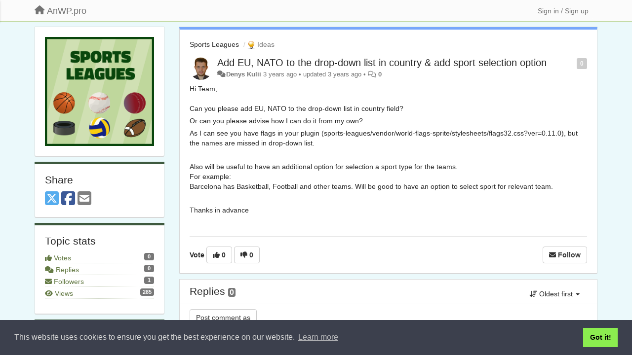

--- FILE ---
content_type: text/html; charset=utf-8
request_url: https://support.anwp.pro/communities/4/topics/2624-add-eu-nato-to-the-drop-down-list-in-country-add-sport-selection-option
body_size: 12027
content:
<!DOCTYPE html>
<html lang="en" dir="ltr">
  <head>
    <meta charset="utf-8">
    <meta http-equiv="X-UA-Compatible" content="IE=edge">

    
    <meta name="viewport" content="width=device-width, initial-scale=1.0" />    

    <meta name="description" content="
  Hi Team,Can you please add EU, NATO to the drop-down list in country field?
Or can you please advise how I can do it from my own?
As I can see you have flags in your plugin (sports-leagues/vendor/world-flags-sprite/stylesheets/flags32.css?ver=0.11.0), but the names are missed in drop-down list.

Also will be useful to have an additional option for selection a sport type for the teams.For example:Barcelona has Basketball, Football and other teams. Will be good to have an option to select sportfor relevant team.

Thanks in advance
">
    <meta name="author" content="">
    <meta name="apple-mobile-web-app-capable" content="yes">

    <title>
  Add EU, NATO to the drop-down list in country &amp; … / Sports Leagues / AnWP.pro
</title>
    
  
  <meta name="title" content="Add EU, NATO to the drop-down list in country &amp; … / Sports Leagues / AnWP.pro" />
  


    
    <link rel="canonical" href="https://support.anwp.pro/communities/4/topics/2624-add-eu-nato-to-the-drop-down-list-in-country-add-sport-selection-option"/>
    

    

    
    <link rel="apple-touch-icon" href="https://userecho.com/s/assets/img/new/ios-icon-152.png">
    

    


<script>
var initqueue = [];
var interface_mode = '';
var _uls_ls=(new Date()).getTime();
if (typeof __subfolder == 'undefined') var __subfolder='';

var _ue_globals=[];
_ue_globals['is_staff'] = false;
_ue_globals['lang_code'] = 'en';
_ue_globals['lang_direction'] = 'ltr';
_ue_globals['datepicker_lang_code'] = 'en';
_ue_globals['max_image_upload_size'] = 5242880;
_ue_globals['max_file_upload_size'] = 20971520;




_ue_globals['redactor_file_upload'] = true;

_ue_globals['redactor_ueactions'] = false;
_ue_globals['redactor_ue_ai'] = false;





function _checkYT(img){
	if(img.naturalHeight <= 90){
		var path = img.src;
		var altpath = path.replace('/maxresdefault.webp','/hqdefault.jpg').replace('/vi_webp/','/vi/');
		if (altpath != path){
			img.src = altpath;
		}
	}
}
</script>



  
        <link rel="stylesheet" type="text/css" href="//cdnjs.cloudflare.com/ajax/libs/cookieconsent2/3.1.0/cookieconsent.min.css" />
<script src="//cdnjs.cloudflare.com/ajax/libs/cookieconsent2/3.1.0/cookieconsent.min.js"></script>
<script>
window.addEventListener("load", function(){
window.cookieconsent.initialise({
  "palette": {
    "popup": {
      "background": "#3c404d",
      "text": "#d6d6d6"
    },
    "button": {
      "background": "#8bed4f"
    }
  }
})});
</script>
<!-- Google tag (gtag.js) -->
<script async src="https://www.googletagmanager.com/gtag/js?id=G-T3X8L20C38"></script>
<script>
  window.dataLayer = window.dataLayer || [];
  function gtag(){dataLayer.push(arguments);}
  gtag('js', new Date());

  gtag('config', 'G-T3X8L20C38');
</script>




    
    
    

    
    

    <link rel="stylesheet" href="/s/compress/css/output.ae92dd5887c7.css" type="text/css">

    

    <!-- HTML5 shim and Respond.js IE8 support of HTML5 elements and media queries -->
    <!--[if lt IE 9]>
      <script src="https://oss.maxcdn.com/libs/html5shiv/3.7.0/html5shiv.js"></script>
      <script src="https://oss.maxcdn.com/libs/respond.js/1.4.2/respond.min.js"></script>
    <![endif]-->

    



<style>

body {




}

/* Dashboard background color */


body {background-color: #E3E3E3;}

.module.module-topiclist .module-body {
  background-color: #E3E3E3;
}

/* Modules background color */
.panel {
background-color: #ffffff;
}

.ue_project_item {
background-color: #ffffff;
}

.module .module-body {
background-color: #ffffff;
}

.ue-content {
background-color: #ffffff;
}

.modal-content {
background-color: #ffffff;
}

.module-nav {
background-color: #ffffff;
}

.module-search .results-pane, .result-info {
background-color: #ffffff;
}

.module-topiclist .topic-item {
    background-color: #ffffff;
}

.module-topiclist .top-section {
    background-color: #ffffff;
    }

.module-topiclist .bottom-section {
    background-color: #ffffff;
    }

.navbar-nav .open .dropdown-menu {
    background-color: #ffffff;
}

.popover-title {
background-color: #f5f5f5;
}

.module-topiclist .tabbed ul.nav-pills, .module-topiclist .tabbed ul#tabs li.active a{
    background-color: #ffffff;
    color:#262626;
}


.dropdown-menu>li>a:hover, .btn-canned-response-dropdown .dropdown-menu>li>div.topic-item:hover {
 background-color: #ffffff;
}

/* Modules border color */

.panel-default {
border-color: #d8d8d8;
}

.ue-content table td {
border-color: #d8d8d8;
}

.ue-content table thead td {
    border-bottom: 3px solid #d8d8d8 !important;
}

.ue-content a.i_item_file:before{
    color: rgba(38,38,38,0.5) !important;
}

.module .module-body {
	border-color: #d8d8d8
}

.module {
    border-color: #d8d8d8
}

.form-control {
	border-color: #d8d8d8
}

.redactor-layer {
border-color: #d8d8d8
}

.admin-post-features {
border-bottom: 1px solid #d8d8d8;
}

.modal-header {
border-bottom: 1px solid #d8d8d8;
}

.modal-footer {
border-top: 1px solid #d8d8d8;
}

/*
.topic-solution {
border-color: #d8d8d8;
}
*/

/* Modules lighter color */



.bs-callout-info {
background-color: #f5f5f5;
}


.module-team h3 {
border-bottom: solid 1px #f5f5f5;
}

.comment-private {
background-color: #f5f5f5;
}

.comment-private .ue-content {
background-color: #f5f5f5;
}


.popover-content {
background-color: #ffffff;
}

.ue_project_item > div:first-child {
background-color: #f5f5f5;
}


.table-striped>tbody>tr:nth-child(odd)>td, .table-striped>tbody>tr:nth-child(odd)>th {
background-color: #f5f5f5;
}

.module .module-body .well {
background-color: #f5f5f5;
border-color:#d8d8d8;
}

.pagination>li>a, .pagination>li>span {
background-color: #f5f5f5;
border-color:#d8d8d8;
color:#262626;
}

.nav>li>a:hover, .nav>li>a:focus {
background-color: #f5f5f5;
}

.dropdown-menu {
background-color: #f5f5f5;
}

.dropdown-menu>li>a, .dropdown-menu>li>a:hover {
color:#262626;
}

.nav .open>a, .nav .open>a:hover, .nav .open>a:focus {
background-color: #f5f5f5;
}

.form-control {
background-color: #f5f5f5;
}

.form-control[disabled], .form-control[readonly], fieldset[disabled] .form-control{
background-color: #f5f5f5;
}

.editor-simulator {
  background: #f5f5f5;
  border: 1px solid #d8d8d8;
}

.redactor-layer {
    background-color: #f5f5f5;
}

/*
.redactor-box.redactor-styles-on {
  background-color: #ffffff;
}
*/
/*
body .redactor-box .ue-editor {
  background-color: #ffffff;
}*/
/*
.topic-solution {
background-color: #f5f5f5;
}
*/

/* Badge color */
.badge {
background-color: #
}

/* Font color */
.module-team .staff .username a {
    color:#262626;
}

.module-team .item-username a {
    color:#262626;
}

.ue_project_stats {
    color:#262626;
}


body, .module a,.widget .close  {
	color:#262626;
}

.user-mini-profile a {
    color:#262626;
}


.redactor-dropdown a {
    color: black;
}

.topic-header, .topic-item .topic-header a{
    color:#262626;
}


.form-control, .close {
    color:#262626;
}

.module-topiclist .topic-item:hover {
border-left: solid 4px rgba(38,38,38,0.5);
border-right: solid 4px rgba(38,38,38,0.5);
}


.comment-item:hover {
/*border-left: solid 4px rgba(38,38,38,0.5);
border-right: solid 4px rgba(38,38,38,0.5);
*/

background-color: rgba(245,245,245,0.8);
}

.frontend .navbar-fixed-top .dropdown-menu a {
    color:#262626;
}

/* Light font color */
.module-team .staff .title {
color: #7A7A7A;
}

.module-team .item-rating {
color: #7A7A7A;
}

/* Links color */
a {
color: #428bca;
}

.ue-content a {
color: #428bca;
}
.ue-content blockquote{
color:#262626;
}
.ue-content pre {
color:#262626;
background-color: #f5f5f5;
border-color: #d8d8d8;
word-break: keep-all;
}

.module-stats-topics h4 {
color: #428bca;
}

/* Navigation bar background color */
.frontend .navbar-fixed-top {
background-color: #fbfbfb;
}

.frontend .navbar-fixed-top .btn-default {
background-color: #fbfbfb;
}

.frontend .navbar {
border-color:#7F7F7F;
}

.frontend .navbar .nav>li>a:hover, .nav>li>a:focus {
background-color: #fbfbfb;
}

.frontend .navbar-fixed-top .nav .open>a,.frontend .navbar-fixed-top .nav .open>a:hover,.frontend .navbar-fixed-top .nav .open>a:focus {
background-color: #fbfbfb;
}

/* Navigation bar text color */
.frontend .navbar-fixed-top a, .frontend .navbar .nav > li > a {
color: #737373;
}

/* input group addons */
.input-group-addon {
background-color: #f5f5f5;
color: #262626;
border-color: #d8d8d8;
}

/*
.powered-by-ue-visibility .module-body {
background-color: #f5f5f5;
}
*/

.module-topiclist .topic-item.new-for-user,
.module-topiclist .topic-item.new-for-user .ue-content {
    background-color: #F2F5A9;
}




.module-categories ul > li.selected, .module-forums ul > li.selected, .module-user-profile-menu ul > li.selected{
background-color: rgba(245,245,245,0.8);
}







    
        /* Hide forums module */
#module_8.module.module-forums, #module_52.module.module-forums, #module_199.module.module-forums, #module_105.module.module-forums, #module_301.module.module-forums {
    display: none !important;
}

/* ====================*/
/*  Football Leagues  */
/* ===================*/
body[data-forum-id="1"], body[data-forum-id="2"], body[data-forum-id="11"] {
    background-color: #eef4e4;
}

body[data-forum-id="1"] .module-topiclist .topic-item:hover,
body[data-forum-id="2"] .module-topiclist .topic-item:hover,
body[data-forum-id="11"] .module-topiclist .topic-item:hover {
    border-left: none;
    border-right: none;
    margin-left: 0;
    margin-right: 0;
    padding-left: 20px;
    padding-right: 20px;
}

body[data-forum-id="1"] .sidebar-offcanvas .module, body[data-forum-id="2"] .sidebar-offcanvas .module, body[data-forum-id="11"] .sidebar-offcanvas .module {
    border-top: 5px solid #3e5a3f;
}

body[data-forum-id="1"] #module_5 ul.nav.nav-tabs li a span.badge {
    margin-left: 3px;
}

body[data-forum-id="1"] #module_5 ul.nav.nav-tabs li a:before {
    display: inline-block;
    font-family: "Font Awesome 5 Free";
    font-size: 16px;
    position: relative;
    top: 1px;
    text-rendering: auto;
    -webkit-font-smoothing: antialiased;
    -moz-osx-font-smoothing: grayscale;
    margin-right: 8px;
}

body[data-forum-id="1"] #module_5 ul.nav.nav-tabs li:nth-child(2) a:before {
    color: rgb(228, 181, 0);
    content: "\f0eb";
}

body[data-forum-id="1"] #module_5 ul.nav.nav-tabs li:nth-child(3) a:before {
    color: rgb(84, 141, 212);
    content: "\f059";}

body[data-forum-id="1"] #module_5 ul.nav.nav-tabs li:nth-child(4) a::before {
    color: #AA302D;
    content: "\f188";
}

body[data-forum-id="1"] #module_5 ul.nav.nav-tabs li:nth-child(5) a:before {
    color: #aa7f2d;
    content: "\f005";

}

body[data-forum-id="1"] #module_5 ul.nav.nav-tabs li:nth-child(1) a:before {
    color: #436758;
    content: "\f07b";}

.module-forums ul li, .module-categories ul li, .module-user-profile-menu ul li, .module-stats ul li {
    font-weight: 500;
    border-bottom: 1px dotted rgba(101,122,68,0.3);
    padding-top: 3px;
}

.module-forums ul li a, .module-categories ul li a, .module-user-profile-menu ul li a, .module-stats ul li {
    color: #647a44;
}

body.view-topic-list[data-forum-id="11"] h3.topic-header {
    padding: 5px 10px;
    background-color: #09330b;
}

body.view-topic-list[data-forum-id="11"] h3.topic-header a {
    color: #f1f1f1;
    font-size: 18px
}

body.view-topic-list[data-forum-id="11"] h3.topic-header i.fa {
    color: #ddd !important;
    margin-right: 5px;
    font-size: 18px !important;
    line-height: 1 !important;
}

body[data-forum-id="2"] .topic-text.ue-content h3 {
    border-bottom: 2px solid #bfd79c;
    word-spacing: 1px;
    line-height: 1.2;
    margin-bottom: 0.75rem;
    margin-top: 1.5rem;
    font-size: 22px;
    background-color: #fdfefc;
}
/* ================*/
/*  Sports Leagues */
/* ================*/
body[data-forum-id="4"], body[data-forum-id="6"], body[data-forum-id="12"] {
    background-color: #ebf9fb;
}

body[data-forum-id="4"] .module-topiclist .topic-item:hover,
body[data-forum-id="6"] .module-topiclist .topic-item:hover,
body[data-forum-id="12"] .module-topiclist .topic-item:hover {
    border-left: none;
    border-right: none;
    margin-left: 0;
    margin-right: 0;
    padding-left: 20px;
    padding-right: 20px;
}

body[data-forum-id="4"] .sidebar-offcanvas .module, body[data-forum-id="6"] .sidebar-offcanvas .module, body[data-forum-id="12"] .sidebar-offcanvas .module {
    border-top: 5px solid #3e5a3f;
}

body[data-forum-id="4"] #module_49 ul.nav.nav-tabs li a span.badge {
    margin-left: 3px;
}

body[data-forum-id="4"] #module_49 ul.nav.nav-tabs li a:before {
    display: inline-block;
    font-family: "Font Awesome 5 Free";
    font-size: 16px;
    position: relative;
    top: 1px;
    text-rendering: auto;
    -webkit-font-smoothing: antialiased;
    -moz-osx-font-smoothing: grayscale;
    margin-right: 8px;
}

body[data-forum-id="4"] #module_49 ul.nav.nav-tabs li:nth-child(2) a:before {
    color: rgb(228, 181, 0);
    content: "\f0eb";
}

body[data-forum-id="4"] #module_49 ul.nav.nav-tabs li:nth-child(3) a:before {
    color: rgb(84, 141, 212);
    content: "\f059";}

body[data-forum-id="4"] #module_49 ul.nav.nav-tabs li:nth-child(4) a::before {
    color: #AA302D;
    content: "\f188"
}

body[data-forum-id="4"] #module_49 ul.nav.nav-tabs li:nth-child(5) a:before {
    color: #aa7f2d;
    content: "\f005";

}

body[data-forum-id="4"] #module_49 ul.nav.nav-tabs li:nth-child(1) a:before {
    color: #436758;
    content: "\f07b";
}

body[data-forum-id="6"] .topic-text.ue-content h3 {
    border-bottom: 2px solid #2196F3;
    word-spacing: 1px;
    line-height: 1.2;
    margin-bottom: 0.75rem;
    margin-top: 1.5rem;
    font-size: 22px;
    padding-bottom: 2px;
    background-color: #fcfcfe;
}

body.view-topic-list[data-forum-id="12"] h3.topic-header {
    padding: 5px 10px;
    background-color: #09460C;
}

body.view-topic-list[data-forum-id="12"] h3.topic-header a {
    color: #f1f1f1;
    font-size: 18px
}

body.view-topic-list[data-forum-id="12"] h3.topic-header i.fa {
    color: #ddd !important;
    margin-right: 5px;
    font-size: 18px !important;
    line-height: 1 !important;
}

/* ====================*/
/*  Aneto  */
/* ===================*/
body[data-forum-id="14"], body[data-forum-id="15"], body[data-forum-id="16"] {
    background-color: #fff9f8;
}

body[data-forum-id="14"] .module-topiclist .topic-item:hover,
body[data-forum-id="15"] .module-topiclist .topic-item:hover,
body[data-forum-id="16"] .module-topiclist .topic-item:hover {
    border-left: none;
    border-right: none;
    margin-left: 0;
    margin-right: 0;
    padding-left: 20px;
    padding-right: 20px;
}

body[data-forum-id="14"] .sidebar-offcanvas .module, body[data-forum-id="15"] .sidebar-offcanvas .module, body[data-forum-id="16"] .sidebar-offcanvas .module {
    border-top: 5px solid #953734;
}

body[data-forum-id="14"] #module_196 ul.nav.nav-tabs li a span.badge {
    margin-left: 3px;
}

body[data-forum-id="14"] #module_196 ul.nav.nav-tabs li a:before {
    display: inline-block;
    font-family: "Font Awesome 5 Free";
    font-size: 16px;
    position: relative;
    top: 1px;
    text-rendering: auto;
    -webkit-font-smoothing: antialiased;
    -moz-osx-font-smoothing: grayscale;
    margin-right: 8px;
}

body[data-forum-id="14"] #module_196 ul.nav.nav-tabs li:nth-child(2) a:before {
    color: rgb(228, 181, 0);
    content: "\f0eb";
}

body[data-forum-id="14"] #module_196 ul.nav.nav-tabs li:nth-child(3) a:before {
    color: rgb(84, 141, 212);
    content: "\f059";}

body[data-forum-id="14"] #module_196 ul.nav.nav-tabs li:nth-child(4) a::before {
    color: #AA302D;
    content: "\f188"
}

body[data-forum-id="14"] #module_196 ul.nav.nav-tabs li:nth-child(5) a:before {
    color: #aa7f2d;
    content: "\f005";

}

body[data-forum-id="14"] #module_196 ul.nav.nav-tabs li:nth-child(1) a:before {
    color: #436758;
    content: "\f07b";}

.module-forums ul li, .module-categories ul li, .module-user-profile-menu ul li, .module-stats ul li {
    font-weight: 500;
    border-bottom: 1px dotted rgba(101,122,68,0.3);
    padding-top: 3px;
}

body[data-forum-id="14"] .module-forums ul li a, body[data-forum-id="14"] .module-categories ul li a, body[data-forum-id="14"] .module-user-profile-menu ul li a, body[data-forum-id="14"] .module-stats ul li,
body[data-forum-id="15"] .module-forums ul li a, body[data-forum-id="15"] .module-categories ul li a, body[data-forum-id="15"] .module-user-profile-menu ul li a, body[data-forum-id="15"] .module-stats ul li,
body[data-forum-id="16"] .module-forums ul li a, body[data-forum-id="16"] .module-categories ul li a, body[data-forum-id="16"] .module-user-profile-menu ul li a, body[data-forum-id="16"] .module-stats ul li{
    color: #953734;
}

body.view-topic-list[data-forum-id="16"] h3.topic-header, body.view-dashboard[data-forum-id="16"] h3.topic-header {
    padding: 5px 10px;
    background-color: #953734;
}

body.view-topic-list[data-forum-id="16"] h3.topic-header a, body.view-dashboard[data-forum-id="16"] h3.topic-header a {
    color: #f1f1f1;
    font-size: 18px
}

body.view-topic-list[data-forum-id="16"] h3.topic-header i.fa, body.view-dashboard[data-forum-id="16"] h3.topic-header i.fa {
    color: #ddd !important;
    margin-right: 5px;
    font-size: 18px !important;
    line-height: 1 !important;
}

body[data-forum-id="15"] .topic-text.ue-content h3 {
    border-bottom: 2px solid #953734;
    word-spacing: 1px;
    line-height: 1.2;
    margin-bottom: 0.75rem;
    margin-top: 1.5rem;
    font-size: 22px;
    background-color: #fff9f8;
}
/* ================*/
/*  GENERAL RULES  */
/* ================*/
pre {
    white-space: normal;

}

.redactor-box .embed-responsive.embed-responsive-16by9 {
    background-color: #f1f1f1;
}

.mr-1 {
    margin-right: 0.25rem;
}

p + p {
    margin-top: 5px !important;
}

.kb-depth-0.category-17, .kb-depth-0.category-58 {
    background-color: #f1f1f1;
}

.kb-depth-0.category-18, .kb-depth-0.category-85 {
    background-color: #fcf4e4;
    margin-top: 40px;
}

.kb-depth-1 > h6{
    border: 1px solid #ddd;
    padding: 5px;
    border-radius: 2px;
    margin-top: 20px;
}

body {
    font-family: -apple-system, BlinkMacSystemFont, "Segoe UI", Roboto, Oxygen-Sans, Ubuntu, Cantarell, "Helvetica Neue", sans-serif;
    font-size: 14px;
}

.nav-tabs > li > a {
    border: 1px solid #ddd;
    background-color: #fcfcfc;
    padding: 10px 20px;
    margin-top: 10px;
}

h3 {
    font-weight: 400 !important;
}

.module-forums ul li a:before, .module-categories ul li a:before, .module-user-profile-menu ul li a:before {
    content: '> ';
    opacity: 0.6;
}

div.staff h3 {
    margin-top: 25px !important;
}

.kb-header .label {
    margin-left: 5px;
}

.badge, .kb-header .label {
    min-width: 20px;
    text-align: center;
    padding: 2px 5px !important;
    font-size: 11px !important;
    display: inline-block;
    font-weight: 700;
    line-height: 1;
    text-align: center;
    white-space: nowrap;
    vertical-align: baseline;
    border-radius: .25rem;
    transition: color .15s ease-in-out,background-color .15s ease-in-out,border-color .15s ease-in-out,box-shadow .15s ease-in-out;
}

ol.breadcrumb b {
    font-weight: 600 !important;
    border: 1px dotted #9fb97a;
    padding: 2px 5px;
    margin-left: 3px;
    background-color: rgba(238,244,228,0.3)
}

.module-body h3 ~ h3 {
    margin-top: 25px !important;
}

.navbar.navbar-fixed-top .nav.navbar-nav {
    display: none !important;
}

.frontend .navbar-fixed-top { box-shadow: none;
    border-bottom: 1px solid #bfd79c;
}

.fa-stack.cat-logo {
    font-size: 30px !important;
}

/* ====================*/
/*  AnWP Post Grid  */
/* ===================*/
body[data-forum-id="50"] #module_350 ul.nav.nav-tabs li a:before {
    display: inline-block;
    font-family: "Font Awesome 5 Free";
    font-size: 16px;
    position: relative;
    top: 1px;
    text-rendering: auto;
    -webkit-font-smoothing: antialiased;
    -moz-osx-font-smoothing: grayscale;
    margin-right: 8px;
}

body[data-forum-id="50"] #module_350 ul.nav.nav-tabs li:nth-child(1) a:before {
    color: #436758;
    content: "\f07b";
}

body[data-forum-id="50"] #module_350 ul.nav.nav-tabs li:nth-child(2) a:before {
    color: rgb(228, 181, 0);
    content: "\f0eb";
}

body[data-forum-id="50"] #module_350 ul.nav.nav-tabs li:nth-child(3) a:before {
    color: rgb(84, 141, 212);
    content: "\f059";}

body[data-forum-id="50"] #module_350 ul.nav.nav-tabs li:nth-child(4) a::before {
    color: #AA302D;
    content: "\f188";
}

body[data-forum-id="50"] #module_350 ul.nav.nav-tabs li:nth-child(5) a:before {
    color: #aa7f2d;
    content: "\f005";

}

body.view-topic-list[data-forum-id="52"] h3.topic-header, body.view-dashboard[data-forum-id="52"] h3.topic-header {
    padding: 5px 10px;
    background-color: #88306a;
}

body.view-topic-list[data-forum-id="52"] h3.topic-header a, body.view-dashboard[data-forum-id="52"] h3.topic-header a {
    color: #f1f1f1;
    font-size: 18px
}

body.view-topic-list[data-forum-id="52"] h3.topic-header i.fa-file-alt, body.view-dashboard[data-forum-id="52"] h3.topic-header i.fa-file-alt {
    color: #ddd !important;
    margin-right: 5px;
    font-size: 18px !important;
    line-height: 1 !important;
}
    








.powered-by-ue-visibility,
body .module.powered-by-ue-visibility,
body .module.powered-by-ue-visibility .module-body,
body .module.powered-by-ue-visibility .module-body a,
body .module.powered-by-ue-visibility .module-body a img{
    display: block !important;
    visibility: visible !important;
}
body .module.powered-by-ue-visibility .module-body a img{
    margin:auto;
}



</style>


    <link rel="shortcut icon" href="/s/images/favicon.ico" />



    
      
<!-- Google Tag Manager -->
<script>(function(w,d,s,l,i){w[l]=w[l]||[];w[l].push({'gtm.start':
new Date().getTime(),event:'gtm.js'});var f=d.getElementsByTagName(s)[0],
j=d.createElement(s),dl=l!='dataLayer'?'&l='+l:'';j.async=true;j.src=
'https://www.googletagmanager.com/gtm.js?id='+i+dl;f.parentNode.insertBefore(j,f);
})(window,document,'script','dataLayer','GTM-NG5MRND');</script>
<!-- End Google Tag Manager -->
    
  </head>

<body class="frontend theme-default 
  dashboard layout-left-sidebar view-topic
" 
  data-forum-id='4'
>



  <!-- Google Tag Manager (noscript) -->
<noscript><iframe src="https://www.googletagmanager.com/ns.html?id=GTM-NG5MRND"
height="0" width="0" style="display:none;visibility:hidden"></iframe></noscript>
<!-- End Google Tag Manager (noscript) -->





    <div class="navbar navbar-fixed-top" role="navigation">
      <div class="container">

        
        <button type="button" class="btn btn-default nav-button visible-xs offcanvas-toggle" data-toggle="offcanvas" aria-label="Menu"><i class="fas fa-bars"></i></button>
        


        <div class="navbar-header">
          <a class="navbar-brand" href="/"><i class="fas fa-home"></i><span class="hidden-sm placeholder"> AnWP.pro</span></a>
        </div>

        <div class="collapse2 navbar-collapse2">
          <ul class="nav navbar-nav hidden-xs">
            
              <li class="dropdown navbar-feedback-forums active">
                  <a class="dropdown-toggle" href="#" data-toggle="dropdown"><i class="fas fa-th-large"></i><span class="hidden-xs"> Forums <b class="caret"></b></span></a>
                  <ul class="dropdown-menu">
                    
                      <li>
                        <a class="f7" style="padding-left:20px;white-space:nowrap;" href="/communities/7-home">
                          <table style="width:100%;">
                            <tr>
                              <td class="text-align-left">Home</td>
                              <td class="text-align-right"><span style="margin-left:10px;" class="badge">19</span></td>
                            </tr>
                          </table>
                        </a>
                      </li>
                    
                      <li>
                        <a class="f1" style="padding-left:20px;white-space:nowrap;" href="/communities/1-football-leagues">
                          <table style="width:100%;">
                            <tr>
                              <td class="text-align-left">Football Leagues</td>
                              <td class="text-align-right"><span style="margin-left:10px;" class="badge">791</span></td>
                            </tr>
                          </table>
                        </a>
                      </li>
                    
                      <li>
                        <a class="f4 selected" style="padding-left:20px;white-space:nowrap;" href="/communities/4-sports-leagues">
                          <table style="width:100%;">
                            <tr>
                              <td class="text-align-left">Sports Leagues</td>
                              <td class="text-align-right"><span style="margin-left:10px;" class="badge">91</span></td>
                            </tr>
                          </table>
                        </a>
                      </li>
                    
                      <li>
                        <a class="f14" style="padding-left:20px;white-space:nowrap;" href="/communities/14-aneto-theme">
                          <table style="width:100%;">
                            <tr>
                              <td class="text-align-left">Aneto Theme</td>
                              <td class="text-align-right"><span style="margin-left:10px;" class="badge">25</span></td>
                            </tr>
                          </table>
                        </a>
                      </li>
                    
                      <li>
                        <a class="f50" style="padding-left:20px;white-space:nowrap;" href="/communities/50-anwp-post-grid-for-elementor">
                          <table style="width:100%;">
                            <tr>
                              <td class="text-align-left">AnWP Post Grid for Elementor</td>
                              <td class="text-align-right"><span style="margin-left:10px;" class="badge">95</span></td>
                            </tr>
                          </table>
                        </a>
                      </li>
                    
                  </ul>
              </li>
            

            
              <li class="dropdown navbar-kb-forums">
                  <a class="dropdown-toggle" href="#" data-toggle="dropdown"><i class="fas fa-question-circle"></i><span class="hidden-xs kb-header"> Knowledge bases <b class="caret"></b></span></a>
                  <ul class="dropdown-menu">
                    
                      <li>
                        <a class="f2" style="padding-left:20px;white-space:nowrap;" href="/knowledge-bases/2-football-leagues">
                          <table style="width:100%;">
                            <tr>
                              <td class="text-align-left">Football Leagues</td>
                              <td class="text-align-right"><span  style="margin-left:10px;" class="badge">140</span></td>
                            </tr>
                          </table>
                        </a>
                      </li>
                    
                      <li>
                        <a class="f11" style="padding-left:20px;white-space:nowrap;" href="/knowledge-bases/11-fl-changelog">
                          <table style="width:100%;">
                            <tr>
                              <td class="text-align-left">FL Changelog</td>
                              <td class="text-align-right"><span  style="margin-left:10px;" class="badge">231</span></td>
                            </tr>
                          </table>
                        </a>
                      </li>
                    
                      <li>
                        <a class="f6" style="padding-left:20px;white-space:nowrap;" href="/knowledge-bases/6-sports-leagues">
                          <table style="width:100%;">
                            <tr>
                              <td class="text-align-left">Sports Leagues</td>
                              <td class="text-align-right"><span  style="margin-left:10px;" class="badge">79</span></td>
                            </tr>
                          </table>
                        </a>
                      </li>
                    
                      <li>
                        <a class="f12" style="padding-left:20px;white-space:nowrap;" href="/knowledge-bases/12-sl-changelog">
                          <table style="width:100%;">
                            <tr>
                              <td class="text-align-left">SL Changelog</td>
                              <td class="text-align-right"><span  style="margin-left:10px;" class="badge">89</span></td>
                            </tr>
                          </table>
                        </a>
                      </li>
                    
                      <li>
                        <a class="f15" style="padding-left:20px;white-space:nowrap;" href="/knowledge-bases/15-aneto-tutorials">
                          <table style="width:100%;">
                            <tr>
                              <td class="text-align-left">Aneto Tutorials</td>
                              <td class="text-align-right"><span  style="margin-left:10px;" class="badge">19</span></td>
                            </tr>
                          </table>
                        </a>
                      </li>
                    
                      <li>
                        <a class="f16" style="padding-left:20px;white-space:nowrap;" href="/knowledge-bases/16-aneto-changelog">
                          <table style="width:100%;">
                            <tr>
                              <td class="text-align-left">Aneto Changelog</td>
                              <td class="text-align-right"><span  style="margin-left:10px;" class="badge">39</span></td>
                            </tr>
                          </table>
                        </a>
                      </li>
                    
                      <li>
                        <a class="f51" style="padding-left:20px;white-space:nowrap;" href="/knowledge-bases/51-anwp-post-grid-for-elementor-tutorials">
                          <table style="width:100%;">
                            <tr>
                              <td class="text-align-left">AnWP Post Grid for Elementor Tutorials</td>
                              <td class="text-align-right"><span  style="margin-left:10px;" class="badge">9</span></td>
                            </tr>
                          </table>
                        </a>
                      </li>
                    
                      <li>
                        <a class="f52" style="padding-left:20px;white-space:nowrap;" href="/knowledge-bases/52-anwp-post-grid-for-elementor-changelog">
                          <table style="width:100%;">
                            <tr>
                              <td class="text-align-left">AnWP Post Grid for Elementor Changelog</td>
                              <td class="text-align-right"><span  style="margin-left:10px;" class="badge">39</span></td>
                            </tr>
                          </table>
                        </a>
                      </li>
                    
                  </ul>
              </li>
            

            
          </ul>


        
        
        <ul class="nav nav-right hidden-xs">
          






  
    <li class="link-signin"><a href="#" class="btn btn-default" onclick="showSigninPanel();return false;" aria-label="Sign in / Sign up"><span class="visible-xs visible-sm"><i style="padding-left: 3px;padding-right: 3px;" class="fas fa-sign-in-alt"></i></span><span class="hidden-xs hidden-sm">Sign in / Sign up</span></a></li>
  




<script>
function extractFullDomain(url){
	var location_array = url.split('/');
	var domain = "";
	for (i = 0; i < 3; i++) { 
    	domain += location_array[i];
    	if (i < 2) {
    		domain += "/";
    	}
	}
	return domain;
}
function showSigninPanel(locResult){
	
		params='';if (locResult) params = '?local_result='+escape(locResult);
		
		ue_modal({'src':'/dialog/signin/'+params, 'max-width':'500px', callback: function () {ueTriggerEvent(window, 'uesigninpopuploaded');}});
	
}



</script>


         </ul>
         


        </div><!-- /.nav-collapse -->


      </div><!-- /.container -->
    </div><!-- /.navbar -->

<div class="navbar-offcanvas">
<button class="btn btn-default back-button" data-toggle="offcanvas" aria-label="Menu"><i class="fas fa-chevron-right"></i></button>

<ul class="nav user-menu">
  






  
    <li class="link-signin"><a href="#" class="btn btn-default" onclick="showSigninPanel();return false;" aria-label="Sign in / Sign up"><span class="visible-xs visible-sm"><i style="padding-left: 3px;padding-right: 3px;" class="fas fa-sign-in-alt"></i></span><span class="hidden-xs hidden-sm">Sign in / Sign up</span></a></li>
  




<script>
function extractFullDomain(url){
	var location_array = url.split('/');
	var domain = "";
	for (i = 0; i < 3; i++) { 
    	domain += location_array[i];
    	if (i < 2) {
    		domain += "/";
    	}
	}
	return domain;
}
function showSigninPanel(locResult){
	
		params='';if (locResult) params = '?local_result='+escape(locResult);
		
		ue_modal({'src':'/dialog/signin/'+params, 'max-width':'500px', callback: function () {ueTriggerEvent(window, 'uesigninpopuploaded');}});
	
}



</script>


</ul>

</div>





<div id="wrap">

    <div class="container">
      

      
      <div id="content-wrapper" class="row row-offcanvas row-offcanvas-left">



        <!-- left sidebar -->
        <div class="col-xs-8 col-sm-4 col-md-3 sidebar-offcanvas" id="sidebar" role="navigation">

          <div class="row">
            
  
    
      




   <div id="module_50" class="module module-image" >
       	
        <div class="module-body">
       	
	
		<div style="text-align:center">
			<a href="https://anwppro.userecho.com/communities/4-sports-leagues">

	
			<img class="full-width" src="/s/attachments/28235/4/0/forum_logo.png"/>
	

</a>
		</div>
	


       	</div>
        
   </div>












    <div class="module module-share">
        <div class="module-body">
            <h3>Share</h3>

            <div class="share-buttons">
                    
                    <a id="share-twitter" href="#" aria-label="X (Twitter)"><i class="fab fa-2x fa-square-x-twitter" style="color: #55acee;"></i></a>
                    <a id="share-facebook" href="#" aria-label="Facebook"><i class="fab fa-2x fa-square-facebook" style="color: #3B5998;"></i></a>
                    
                    <a id="share-email" href="#" aria-label="Email"><i class="fa fa-2x fa-square-envelope"></i></a>
            </div>

        </div>
    </div>




    <div class="module module-stats module-links">
        <div class="module-body">
        
            <h3>Topic stats</h3>
            <ul>
                <li>
                    <span class="badge pull-right">0</span>
                    <i class="fas fa-thumbs-up"></i> Votes
                </li>
                <li>
                    <span class="badge pull-right">0</span>
                    <i class="fas fa-comments"></i> Replies
                </li>
                <li>
                    <span class="badge pull-right">1</span>
                    <i class="fas fa-envelope"></i> Followers
                </li>
                <li>
                    <span class="badge pull-right">285</span>
                    <i class="fas fa-eye"></i> Views
                </li>
            </ul>
        
        </div>
    </div>


<script>
initqueue.push(function() {
    url=document.location;

    //email
    $('#share-email').on('click',function() {
        location.href="mailto:?subject=Add EU, NATO to the drop\u002Ddown list in country \u0026 add sport selection option&body="+url
    });


    //twitter
    $('#share-twitter').on('click',function() {
        twitter_share_url="https://x.com/share?text=Add EU, NATO to the drop-down list in country &amp; …&url="+url;
        popupwindow(twitter_share_url, "X (Twitter) share",550,420);
    });

    //facebook
    $('#share-facebook').on('click',function() {
        facebook_share_url="https://www.facebook.com/share.php?u="+ url;
        popupwindow(facebook_share_url, "Facebook share",550,420);
    });

    



});
</script>


    
  


            
            
            <div class="module powered-by-ue-visibility">
              <div class="module-body" style="text-align:center;padding:5px;background-color: #666666;">
                <a href="https://userecho.com?pcode=pwbue_label_anwppro&amp;utm_source=pblv4&amp;utm_medium=cportal&amp;utm_campaign=pbue" target="_blank">
                  <img style="" width="132" height="27" alt="Powered by UserEcho" src="https://userecho.com/s/img/poweredby_ue.png">
                </a>
              </div>
            </div>
            
          </div>
        <!-- /sidebar -->
        </div><!--/span-->




        <!-- main -->
        <div class="main-content col-xs-12 col-sm-8 col-md-9">
          <div class="row">
            
  
    


   <div id="module_42" class="module module-topic" >
       	




<div class="topic-container">








<!-- Topic item -->
<div id="topic-2624" data-topic-mode="full" data-topic-id="2624" data-forum-id="4" class="topic-item topic-item-full">

<div class="module-body">



<ol class="breadcrumb" style="margin-bottom:0px;">

  <li><a href="/communities/4-sports-leagues">Sports Leagues</a></li>

  <li class="active"><span class="topic-type-image" title="Ideas">

	
		
		
		
			<img src="/s/cache/33/a2/33a247611ce2e695282d435d1b0b9b08.png" width="16" height="16" alt="" style="width:16px;height:16px;"/>
		
		
	

Ideas</span></li>
</ol>





<div class="topic-avatar">
<img class="avatar ajax-popover clickable" onclick="window.open('/users/924-denys-kulii/topics/')" style="height:46px;width:46px;background-color:#FFFFFF;" src="/s/cache/c8/fd/c8fd88fcc55ce47f62e69c9a044446bb.png" data-popover-class="mini-profile" data-popover-object-id="924" data-popover-url="/dialog/user/924/mini-profile/" alt=""/>

</div>







<div class="topic-votes pull-right">
        <span  data-toggle="tooltip" title="0 votes"  class="label label default label-light">0</span>
</div>








    
    
    <div class="topic-status topic-status-1">
        
        
        <span class="label label-sm" style="background-color:#999999"></span>
        
        
    </div>
    
    
    

    


    <ul class="topic-actions" data-topic-id="2624">
        
            
        
    </ul>
    

    

    


    
    
    <h1 class="topic-header"><a href='/communities/4/topics/2624-add-eu-nato-to-the-drop-down-list-in-country-add-sport-selection-option' target='_self'>Add EU, NATO to the drop-down list in country &amp; add sport selection option</a></h1>
    
    
    


    
    <div class="topic-details">
        <i class="fa-fw fas fa-comments icon-source" title="via Forum" data-html="true" rel="tooltip"></i><a class="ajax-popover" href="/users/924-denys-kulii/topics/" data-popover-class="mini-profile" data-popover-object-id="924" data-popover-url="/dialog/user/924/mini-profile/">Denys Kulii</a> <span class="date-created" data-toggle="tooltip" title="April 9, 2023, 7:16 a.m.">3 years ago</span>


        
            
        
        •
        
            <span class="topic-updated-info"> updated <span class="date-updated" data-toggle="tooltip" title="April 9, 2023, 7:17 a.m.">3 years ago</span> • </span>
        

        <span class="topic-comment-count">
            <i class="far fa-comments"></i> <a href='/communities/4/topics/2624-add-eu-nato-to-the-drop-down-list-in-country-add-sport-selection-option' target='_self'>0</a>
        </span>

        <span id="fb2624performer"></span>

        

        

    </div>
    


    


    
	<div class="topic-text ue-content"><div><p>Hi Team,<br><br>Can you please add EU, NATO to the drop-down list in country field?</p>
<p>Or can you please advise how I can do it from my own?<br></p>
<p>As I can see you have flags in your plugin (sports-leagues/vendor/world-flags-sprite/stylesheets/flags32.css?ver=0.11.0), but the names are missed in drop-down list.</p>
<p></p>
<p>Also will be useful to have an additional option for selection a sport type for the teams.<br>For example:<br>Barcelona has Basketball, Football and other teams. Will be good to have an option to select sport&nbsp;for relevant team.&nbsp;&nbsp;</p>
<p></p>
<p>Thanks in advance</p>
<p></p></div><div class="gradientback"></div></div>

	

	

    

    

	
            
            
            
    


	
	<div class="topic-tags">

                    
    					
                    
	</div>
	

	<!-- voting & follow -->
	
    


  <!-- voting & follow -->
  <div class="actions-bar">
  <div style="display:none"><input type="hidden" name="csrfmiddlewaretoken" value="jNoG2Sb1MKhBRnhaxQQ82peXPCfZ4lQqTEcKJT7RtaQk2LoOfADkKEoRstZAD6bG"></div>
  
    <span class="vote-text hidden-xs">Vote</span>

    

      

        <button data-action="vote" data-toggle="tooltip" title="+1 this topic" data-vote-value="1" data-loading-text="<i class='fas fa-sync fa-spin'></i>" class="btn btn-default"><i class="fas fa-thumbs-up"></i> <span>0</span></button>

      

    
      

        <button data-action="vote" data-toggle="tooltip" title="-1 this topic" data-vote-value="-1" data-loading-text="<i class='fas fa-sync fa-spin'></i>" class="btn btn-default"><i class="fas fa-thumbs-down"></i> <span>0</span></button>
      
          
    
    
    
    <button data-action="vote" data-toggle="tooltip" title="Remove your vote from this topic" data-loading-text="<i class='fas fa-sync fa-spin'></i>" class="btn btn-default" style="font-weight:normal;display:none" data-vote-value="0">Undo</button>

    
  
  


  <button  class="btn btn-default pull-right btn-follow" data-toggle="tooltip" data-follow-text="Follow" data-following-text="Following" title="When somebody makes an update here, you will get an email with the details" data-loading-text="<i class='fas fa-sync fa-spin'></i>" data-object-type="topic" data-object-id="2624" data-action="follow"><i class="fas fa-envelope"></i> <span>Follow</span></button>

  </div>
    


    <!-- voting for kb -->
    
    

    
    

    
    

    
    

    </div>


    
    
    

    
    
    
    
    
    

</div>


</div>


   </div>





<!-- comments -->
	<div class="module module-comments">
        <div class="module-body">

    <ul class="nav nav-pills">
    <li>

	<div class="text-21">

    
        
        Replies <span class="label label-default" style="padding: 0px 3px 1px 3px;" id="count">0</span>
        

        
    

    </div>

    </li>

    <li id="dropdown-sort" class="dropdown pull-right" data-toggle="tooltip" title="" data-original-title="Select sorting mode for comments">
    <a role="button" id="sort-combo-link" direction="up" class="dropdown-toggle" data-toggle="dropdown">

    <i class="fas fa-sort-amount-down"></i>
    Oldest first <b class="caret"></b></a>
    <ul class="dropdown-menu pull-right">
        <li data-action='reply-change-order' data-direction='down'><a href="#">Newest first</a></li>
        <li data-action='reply-change-order' data-direction='up'><a href="#">Oldest first</a></li>
    </ul>
    </li>

    </ul>


	



		

		<div class="comments-list" data-comments-order="up" data-topic-id="2624">
			
		</div>

		

		

		<!-- comment template -->
		<div id="comment-template" data-topic-id="2624" class="comment-item" style="display:none">

			
				
				<div><input data-action="signin-comment" type="submit" class="btn btn-default" value="Post comment as"/></div>
				
			
		</div>
		<!-- end comment template -->

		</div>
	</div>






<script>
_comment_edit_url_='/comments/edit/';
_comment_post_url_='/comments/post/';
_return_path_='/communities/4-sports-leagues';
initqueue.push(function() {
	//console.log('init c');
	setupImageZoom($('.module-topic .ue-content img'));
	setupImageZoom($('.module-comments .ue-content img'));

	newComment();

	// Comment form activationif needed
	

	
	// check if url has hashtag - check if it's comment and exists. otherwise try to preload.
	var hashtag = window.location.hash;
	if (hashtag && hashtag.substring(1,9) == 'comment-' && $('.comments-list .comment-item#'+hashtag.substring(1)).length == 0 && $('.module-comments [data-action="show-more-comments"]').length > 0){
		// will change the link 'show more' to load all and navigate to specific comment if exists
		show_more_data = $('.module-comments [data-action="show-more-comments"]');
		show_more_data.attr('data-load-all','true');
		show_more_data.attr('data-navigate-to-comment',hashtag);
		show_more_data.click();
	}
	

    ueApplySubfolder2Captcha();
});

</script>


  


          
          


          </div>

          
          <div class="row powered-by-ue-visibility">
            <div class="col-xs-12" style="text-align:center;">
              <p class="text-muted" style="margin-top: 10px;"><a href="https://userecho.com?pcode=pwbue_label_anwppro&amp;utm_source=pblv5&amp;utm_medium=cportal&amp;utm_campaign=pbue" target="_blank">Customer support service</a> by UserEcho</p>
            </div>
          </div>
          

        </div>
        <!-- /main -->



    <div class="col-xs-12">
    <div class="row bottom-modules">

    
  
    
  


    </div>
    </div>


    </div><!--/row-->



    
    </div><!--/.container-->
    <div class="backdrop"></div>
    </div>




    <!-- Placeholder for modals -->
    <div id="popup_container" class="ue_modal"><div id="default_popup"></div></div>

    <!-- Bootstrap core JavaScript
    ================================================== -->
    <!-- Placed at the end of the document so the pages load faster -->
    <script src="/s/libs/jquery/3.6.0/jquery.min.js"></script>


<input type="hidden" name="csrfmiddlewaretoken" value="2OQ7S0qafD9OqCVFp8G5C2gSHooxakEaCFEbz1m0W3IxB02j7SthkhqMkf88J5Zq">
<script>
if (typeof __m_settings == 'undefined') var __m_settings=[];
</script>




<!-- JSI18N START -->
<script>
'use strict';
{
  const globals = this;
  const django = globals.django || (globals.django = {});

  
  django.pluralidx = function(count) { return (count == 1) ? 0 : 1; };
  

  /* gettext library */

  django.catalog = django.catalog || {};
  

  if (!django.jsi18n_initialized) {
    django.gettext = function(msgid) {
      const value = django.catalog[msgid];
      if (typeof value === 'undefined') {
        return msgid;
      } else {
        return (typeof value === 'string') ? value : value[0];
      }
    };

    django.ngettext = function(singular, plural, count) {
      const value = django.catalog[singular];
      if (typeof value === 'undefined') {
        return (count == 1) ? singular : plural;
      } else {
        return value.constructor === Array ? value[django.pluralidx(count)] : value;
      }
    };

    django.gettext_noop = function(msgid) { return msgid; };

    django.pgettext = function(context, msgid) {
      let value = django.gettext(context + '\x04' + msgid);
      if (value.includes('\x04')) {
        value = msgid;
      }
      return value;
    };

    django.npgettext = function(context, singular, plural, count) {
      let value = django.ngettext(context + '\x04' + singular, context + '\x04' + plural, count);
      if (value.includes('\x04')) {
        value = django.ngettext(singular, plural, count);
      }
      return value;
    };

    django.interpolate = function(fmt, obj, named) {
      if (named) {
        return fmt.replace(/%\(\w+\)s/g, function(match){return String(obj[match.slice(2,-2)])});
      } else {
        return fmt.replace(/%s/g, function(match){return String(obj.shift())});
      }
    };


    /* formatting library */

    django.formats = {
    "DATETIME_FORMAT": "N j, Y, P",
    "DATETIME_INPUT_FORMATS": [
      "%Y-%m-%d %H:%M:%S",
      "%Y-%m-%d %H:%M:%S.%f",
      "%Y-%m-%d %H:%M",
      "%m/%d/%Y %H:%M:%S",
      "%m/%d/%Y %H:%M:%S.%f",
      "%m/%d/%Y %H:%M",
      "%m/%d/%y %H:%M:%S",
      "%m/%d/%y %H:%M:%S.%f",
      "%m/%d/%y %H:%M",
      "%Y-%m-%d"
    ],
    "DATE_FORMAT": "N j, Y",
    "DATE_INPUT_FORMATS": [
      "%Y-%m-%d",
      "%m/%d/%Y",
      "%m/%d/%y",
      "%b %d %Y",
      "%b %d, %Y",
      "%d %b %Y",
      "%d %b, %Y",
      "%B %d %Y",
      "%B %d, %Y",
      "%d %B %Y",
      "%d %B, %Y"
    ],
    "DECIMAL_SEPARATOR": ".",
    "FIRST_DAY_OF_WEEK": 0,
    "MONTH_DAY_FORMAT": "F j",
    "NUMBER_GROUPING": 3,
    "SHORT_DATETIME_FORMAT": "m/d/Y P",
    "SHORT_DATE_FORMAT": "m/d/Y",
    "THOUSAND_SEPARATOR": ",",
    "TIME_FORMAT": "P",
    "TIME_INPUT_FORMATS": [
      "%H:%M:%S",
      "%H:%M:%S.%f",
      "%H:%M"
    ],
    "YEAR_MONTH_FORMAT": "F Y"
  };

    django.get_format = function(format_type) {
      const value = django.formats[format_type];
      if (typeof value === 'undefined') {
        return format_type;
      } else {
        return value;
      }
    };

    /* add to global namespace */
    globals.pluralidx = django.pluralidx;
    globals.gettext = django.gettext;
    globals.ngettext = django.ngettext;
    globals.gettext_noop = django.gettext_noop;
    globals.pgettext = django.pgettext;
    globals.npgettext = django.npgettext;
    globals.interpolate = django.interpolate;
    globals.get_format = django.get_format;

    django.jsi18n_initialized = true;
  }
};

</script>
<!-- JSI18N END -->

<script src="/s/compress/js/output.e22086511ee5.js"></script>


  



<script>
$(document).ready(function() {
    


    
});


</script>



  <!-- [if lte IE 7]><script src="/s/assets2.0/js/json3.min.js"></script><![endif] -->
  <script>



console.log('False')
</script>

  


    

    <script>

    //Mobile IE fix
    if (navigator.userAgent.match(/IEMobile\/10\.0/) || navigator.userAgent.match(/WPDesktop/)) {
    var msViewportStyle = document.createElement("style");
    msViewportStyle.appendChild(
        document.createTextNode(
            "@-ms-viewport{width:auto!important}"
        )
    );
    document.getElementsByTagName("head")[0].
        appendChild(msViewportStyle);
    }
    //End mobile IE fix

    //Perform init
    $(document).ready(function() {
        //Run global init queue
        while (initqueue.length > 0) {(initqueue.shift())();}
    });

    function search() {
      $('.backdrop').fadeIn('fast');
      $('.results-pane').slideDown();

    }



    // navigate by pages and searches in history (back button in the browser)
    $(document).ready(function(){
        if ("onhashchange" in window) {
          $( window ).on( "hashchange", function( event ) {
            ueNavigateByHash();
          }).trigger('hashchange');
        };
    })

    $(document).ready(function(){
      $("span[data-rel]").tooltip({container: 'body'});
      $("a[data-rel]").tooltip({container: 'body'});
      $(".actions-bar button").tooltip({container: 'body'});
      $("[data-toggle=tooltip]").tooltip({container: 'body'});
      $("[rel=tooltip]").tooltip({container: 'body'});
    })

    </script>

    <script>

    Sentry.init({ dsn: 'https://d6e663a43b37aa5393452888c008fea9@sentry.userecho.com/7' });

    Sentry.configureScope(function(scope){
      scope.setUser({"id": "None","username": ""});
      scope.setExtra("project_id", "28235");
    });

    function iniFrame() {
      if ( window.location !== window.parent.location )
      {
          var data = {'window':window.location, 'parent': window.parent.location};
          console.log(data)
          if(!window.location.href.includes("widget")) {
            Sentry.captureMessage("Iframe detected: " + JSON.stringify(data));
          }

      }
      else {

      }
  }
  iniFrame();
  </script>



    

  <!-- USERECHO GA4 Google tag (gtag.js) -->
  
  
  <script async src="https://www.googletagmanager.com/gtag/js?id=G-KV4LQFT7ZN&l=dataLayerUE"></script>
  <script>
    window.dataLayerUE = window.dataLayerUE || []
    function ue_gtag_ga4() {
      dataLayerUE.push(arguments)
    }
    ue_gtag_ga4('js', new Date())
    ue_gtag_ga4('config', 'G-KV4LQFT7ZN', {
      ue_server_name: 'us4',
      ue_project_id: '28235'
    })
  </script>

  <script>
    function uegtagSend(action, params) {
      ue_gtag_ga4('send', action, params)
    }
    function trackEvent(category, action, label) {
      uegtagSend('event', { eventCategory: category, eventAction: action, eventLabel: label })
    }
    function gaTrackSearch(forum_id, search_path, search_text) {
      if (!search_text) return
      uegtagSend('search', search_text.toLowerCase())
    }
    function gaTrackSearchV3(search_text) {
      // uses for ue v3
      if (!search_text) return
      uegtagSend('search', search_text.toLowerCase())
    }
  </script>


    

  </body>
</html>
